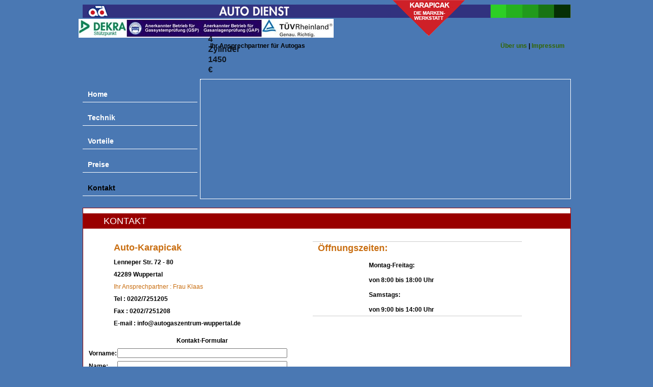

--- FILE ---
content_type: text/html; charset=iso-8859-1
request_url: http://autogaszentrum-wuppertal.de/kontakt.php
body_size: 2183
content:
<!DOCTYPE html PUBLIC "-//W3C//DTD XHTML 1.0 Transitional//EN" "http://www.w3.org/TR/xhtml1/DTD/xhtml1-transitional.dtd">
<html xmlns="http://www.w3.org/1999/xhtml">       
  <head>             
    <title>Autokarapicak Kontakt     
    </title>             
    <meta http-equiv="Content-Type" content="text/html; charset=iso-8859-1" />             
    <meta http-equiv="content-language" content="de_DE" />             
    <meta name="publisher" content="Auto-Karapicak" />             
    <meta name="copyright" content="(c) Auto-Karapicak, Wuppertal - email:info@autogaszentrum-wuppertal.de" />             
    <meta name="keywords" content="Autogas, Autogaszentrum Wuppertal, Autogasumrüstung, Autogasanlagen, Gasanlagen, Autogasumrüster, Autogas Tankstelle Wuppertal, Autogas Preise, Flüssiggas, LPG" />             
    <meta name="description" content=" Ihr Ansprechpartner für Autogas in Wuppertal, sparsam, umweltfreundlich, sicher" />             
    <link rel="shortcut icon" type="image/x-icon" href="images/icon.gif" />             
    <link href="styles.css" rel="stylesheet" type="text/css" media="screen" />		 		     
    <!-- Begin JavaScript -->  		 
<script type="text/javascript" src="lib/jquery-1.3.2.min.js"></script>  		 
<script type="text/javascript" src="lib/jquery.tools.js"></script>      	 
<script type="text/javascript" src="lib/cufon.js"></script>      	 
<script type="text/javascript" src="lib/jquery.custom.js"></script>  	        
  </head>       
  <body>         
    <div id="marken">      
      <img src="images/marken.jpg"/>    
    </div>             
    <div id="footer_bg">                   
      <div id="wrap">                         
        <div id="logo">                               
          <p>Ihr Ansprechpartner f&uuml;r Autogas             
            <span>              
              <a href="uberuns.html">&Uuml;ber uns</a> |                
              <a href="impressum.html">Impressum</a>            
            </span>          
          </p>                         
        </div>                         
        <div id="header">                               
          <div id="menu">                                     
            <ul>                                           
              <li>              
              <a href="/">Home</a>              
              </li>                                           
              <li>              
              <a href="technik.html">Technik</a>              
              </li>                                           
              <li>              
              <a href="vorteile.html">Vorteile</a>              
              </li>                                           
              <li>              
              <a href="preise.html">Preise</a>              
              </li>                                           
              <li>              
              <a href="kontakt.php" class="active">Kontakt</a>              
              </li>                                     
            </ul>                               
          </div>                               
          <div id="header_bg">							             
            <div id="slider_bg">								               
              <div class="waveshow">									                 
                <img src="images/header4.jpg" alt="platinca" title="4 Zylinder 1450 €" />																		 
                <img src="images/header6.jpg" alt="prins" title="4 Zylinder 1650 €" />									 
                <img src="images/header.png" alt="umweltfreundlich" title="Umweltfreundlich..." />                   
                <img src="images/header2.png" alt="sparsam" title="Sparsam..." />									 								               
              </div>                
              <!-- waveshow --> 							             
            </div>              
            <!-- slider_bg --> 					 					           
          </div>                         
        </div>                         
        <div style="clear: both; padding-top: 17px;">        
        </div>                         
        <div id="kontakt_column_box">                               
          <div class="technik_column1">                                     
            <div class="kontakt_column_title">                            <h1>KONTAKT</h1>                                     
            </div>                                     
            <div class="technik_col_text">                                       
              <div id="adresse">                
                <div id="zeiten">                          <h4>&Ouml;ffnungszeiten:</h4>                                             
                  <p>Montag-Freitag:                   
                  </p>                                             
                  <p>von 8:00 bis 18:00 Uhr                   
                  </p>                                              
                  <p>Samstags:                   
                  </p>                                              
                  <p> von 9:00 bis 14:00 Uhr                   
                  </p>                                           
                </div><h4>Auto-Karapicak</h4>Lenneper Str. 72 - 80<br />42289 Wuppertal<br /><h3>Ihr Ansprechpartner : Frau  Klaas</h3>                        Tel : 0202/7251205<br />                        Fax : 0202/7251208<br /> E-mail : info@autogaszentrum-wuppertal.de                                       
              </div>                                         
              <div class="text">

<form name="Formular" method="post" action="/kontakt.php">
 <table border="0" cellPadding="4" cellSpacing="1">
  <caption><strong>Kontakt-Formular</strong></caption>
  <tr>
   <td>
    <strong>Vorname:</strong>
   </td>
   <td>
    <input type="text" name="vorname" size="40" maxlength="45" value="">
   </td>
  </tr>
  <tr>
   <td>
    <strong>Name:</strong>
   </td>
   <td>
    <input type="text" name="nachname" size="40" maxlength="45" value="">
   </td>
  </tr>
  <tr>
   <td>
    <strong>E-Mail:</strong>
   </td>
   <td>
    <input type="text" name="email" size="40" maxlength="45" value="">
   </td>
  </tr>
  <tr>
   <td>
    <strong>Betreff:</strong>
   </td>
   <td>
    <input type="text" name="betreff" size="47" maxlength="60" value="">
   </td>
  </tr>
  <tr>
   <td colspan="2">
    <strong>Ihre Nachricht:</strong><br>
    <textarea name="nachricht" cols="50" rows="5"></textarea>
   </td>
  </tr>
  <tr>
   <td colspan="2">
    <strong>Spamschutz:</strong> <em>80 &#43; &#56;</em> = 
    <input type="text" name="zip" size="5">
    <input type="hidden" name="zip2" value="2a38a4a9316c49e5a833517c45d31070">
   </td>
  </tr>
  <tr>
   <th colspan="2"><br>
    <input type="checkbox" id="ll" name="kopie" value="ja"> 
    <label for="ll"><small>Sende diese Nachricht auch an meine E-Mail</small></label> <br><br>
    <input type="submit" value="Absenden">
   </th>
  </tr>
 </table>
</form>              
              </div>                        <br />                                   
            </div>                               
          </div>                         
        </div>                         
        <div style="clear: both; padding-top: 17px;">        
        </div>        
        <div id="content">                               
          <div class="content_top">          
          </div>                               
          <div class="index_content_bg">                                     
            <div class="index_content_left">                                         
              <p>Bei uns werden Qualit&auml;t und die Zufriedenheit unserer Kunden gro&szlig; geschrieben. Wir nehmen uns immer die Zeit, um auf Ihre W&uuml;nsche einzugehen und Sie umfassend zu beraten.               
              </p>                                     
            </div>                                     
            <div style="clear: both;">            
            </div>                               
          </div>                               
          <div class="content_bot">          
          </div>                         
        </div>                         
        <div id="footer">                           
          <div class="red_hr">          
          </div>                               
          <p>Copyright  2010.|              
            <a href="#">Autogaszentrum-wuppertal.de</a>          
          </p>                               
          <!-- Please DO NOT remove the following notice -->           
          <!-- end of copyright notice-->                          
        </div>                   
      </div>             
    </div>       
  </body>
</html>

--- FILE ---
content_type: text/css
request_url: http://autogaszentrum-wuppertal.de/styles.css
body_size: 1867
content:
/* ////////// */
/*/*/
/*/*/
/* ////////// */
/*/*/
/*/*/
/* ////////////  http://www.autogaszentrum-wuppertal.de */
@charset "ISO-8859-1";
*{
    margin: 0px;
    padding: 0px;
}

img{
    padding: 0px;
    border: none;
}

a{
    color: #000000;
    text-decoration: none;
    font-weight: bold;
}

a:hover {
    text-decoration: none;
    color: #000000;
}

h1{
    font-family: Arial,Helvetica,sans-serif;
    font-size: 18px;
    font-weight: normal;
    color: #ffffff;
}

h2{
    font-family: Arial,Helvetica,sans-serif;
    font-size: 18px;
    color: #ffffff;
    font-weight: normal;
    text-align: center;
    background: url(images/menu_bg.png) repeat-x bottom;
    padding-bottom: 3px;
}

h3{
    font-family: Arial,Helvetica,sans-serif;
    font-size: 12px;
    font-weight: normal;
    color: #c96e11;
}

h4{
    font-family: Arial,Helvetica,sans-serif;
    font-size: 18px;
    color: #c96e11;
    font-weight: bold;
    padding-bottom: 5px;
}

h5 {
    font-family: Arial,Helvetica,sans-serif;
    font-size: 12px;
    color: #c96e11;
    font-weight: bold;
	padding-left: 20px;
	}
html{
    height: 100%;
}

body {	
    font-family: Arial, Helvetica, sans-serif;
    font-size: 12px;
    line-height: 20px;
    color: #ffffff;
	  background-color:#4a78b3;
    height: 100%;
}

.ls{
    list-style: none;
    padding-left: 0px;
}

.ls li{
    background: url(images/ls.png) no-repeat 0px 6px;
    margin-bottom: 4px;
    padding-left: 15px;
}

#wrap{
    min-height: 540px;
    width: 957px;
    margin: auto;
}

/*logo*/
#logo{
    height: 125px;
    padding-left: 250px;
    padding-top: 30px;
    background: url(images/logo.gif) no-repeat;
}
#logo h1 {
    font-family: Arial,Helvetica,sans-serif;
    font-size: 16px;
    color: #ffffff;
    font-style: italic;
    font-weight: bold;
    padding-top: 40px;
}
#logo p {
    padding-top: 50px;
    color: #000000;
    text-decoration: none;
    font-weight: bold;
}
#logo p span{
	padding-left:380px;
}
#logo p span a{
	color:#360;
}
#marken{
  float:left;
  margin-top:37px;
  padding-left: 154px;
    position: absolute;
}
/*Menu*/
#menu{
    width: 225px;
    float: left;
}

#menu ul {
    padding-left: 0px;
    list-style: none;
}

#menu ul li a{
    font-family: Arial,Helvetica,sans-serif;
    font-size: 14px;
    color: #ffffff;
    text-decoration: none;
    padding-left: 10px;
    display: block;
    border-bottom: solid #FFF thin;
    height: 25px;
    padding-top: 20px;
}

#menu ul li a:hover, #menu ul li .active{
    color: #000000;

}

/*header*/
#header_bg{
    width: 725px;
    height: 234px;
    float: right;
    border: solid 1px #ffffff;
}

.column1 p, .column2 p, .column3 p{
    color: #000000;
    line-height: 14px;
}

.column1 a, .column2 a, .column3 a{
    text-decoration: none;
    font-weight: bold;
    color: #2e2e2e;
}

.col_text{
    padding-right: 10px;
	border-left:#ffffff solid thin;
	border-right:#ffffff solid thin;
    
}
.technik_col_text{
    padding: 10px 0px 0px 10px;
	line-height:2em;
	color:#000;
}
.technik_col_text p{
    padding: 5px 150px 0px 100px;
}
#preise p{
	font-weight:bold;
	}
#fragen a {
	text-decoration:underline;
	color:#000;
	padding-left: 40px;
	line-height:3em;
	}
#klein_u{
	font-size:16px;
	font-weight:bold;
	color:#000000;
	padding-left:30px;
}
.column1, .column2, .column3{
    width: 317px;
    height: 219px;
    float: left;
}

.column1, .column2{
    padding-right: 3px;
}

.column_title{
    text-align: center;
    padding-top: 10px;
    padding-bottom: 15px;
}
.column_title h1{
	font-family: Arial,Helvetica,sans-serif;
    text-align: left;
    padding: 5px 0px 5px 40px;
	font-size:18px;
	background-color:#060;
}
.vorteile_column_title{
    text-align: center;
    padding-top: 10px;
    padding-bottom: 15px;
}
.vorteile_column_title h1{
	font-family: Arial,Helvetica,sans-serif;
    text-align: left;
    padding: 5px 0px 5px 40px;
	font-size:18px;
	background-color:#099;
}
.technikliste {
	float:left;
	width:597px;
	height:704px;
	padding: 10px 0px 5px 10px;
	background-color:#ffffff;
	}
.rechtsnavi{
	width: 348px;
	height:704px;
	float:right;
	background-color:#ffffff;
	padding: 0px 0px 5px 0px;
	}
#technik_column_box{
	background-color:#ffffff;
	border:solid 1px #060;
	}
#vorteile_column_box{
	background-color:#ffffff;
	border:solid 1px #099;
	}
#kontakt_column_box{
	background-color:#ffffff;
	border:solid 1px #900;
	}
.kontakt_column_title{
    text-align: center;
    padding-top: 10px;
    padding-bottom: 15px;
}
.kontakt_column_title h1{
	font-family: Arial,Helvetica,sans-serif;
    text-align: left;
    padding: 5px 0px 5px 40px;
	font-size:18px;
	background-color:#900;
}
#kontak_header {
	text-align:center;
	border-bottom: solid thin #c96e11;
	}
#preise_column_box{
	background-color:#ffffff;
	border:solid 1px #F63;
	}
.preise_column_title{
    text-align: center;
    padding-top: 10px;
    padding-bottom: 15px;
}
.preise_column_title h1{
	font-family: Arial,Helvetica,sans-serif;
    text-align: left;
    padding: 5px 0px 5px 40px;
	font-size:18px;
	background-color:#F63;
}
.preislist td{ border:0.5px solid;  padding: 10px 10px 10px 10px; width: 180px; text-align:center; float:left; font-weight: bold;}
.vorteile li{
	list-style:none;
	background-image:url(images/kure.gif);
	background-repeat:no-repeat;
	background-position:center left;
	color:#000;
	font-size:14px;
	padding: 10px 0px 10px 60px;
	}
#adresse{
	width:800px;
	padding: 0px 0px 10px 50px;
	font-weight:bold;
	}
#zeiten{
	width:400px;
	padding: 0px 0px 0px 10px;
	font-weight:bold;
	float:right;
	border-bottom:solid thin #CCC;
	border-top:solid thin #CCC;
	}
#preiselist{
	padding-left:40px;
	font-weight:bold;
		}
.read{
    padding-top: 5px;
}

.read a{
    background: url(images/read.png) bottom;
    width: 80px;
    height: 23px;
    color: #ffffff;
    font-weight: normal;
    display: block;
    float: right;
    padding-left: 30px; 
}

/*content*/
#content h1{
    padding-bottom: 10px;
}
.content_top{
    background: url(images/content_top.png) no-repeat top left;
    height: 11px;
}
.content_bot{
    background: url(images/content_bot.png) no-repeat top left;
    height: 11px;
}
/*footer*/
#footer{
    text-align: center;
    padding-top: 20px;
    padding-bottom: 20px;
}


/*index*/

.index_content_bg{
    background: url(images/index_content_bg.png) no-repeat center;
}

.index_content_left{
    float: left;
    width: 947px;
	  color:#000;
	  padding-left:10px;
}
/* Header Scroll */

.nivoSlider { position:relative;}
.nivoSlider img { position:absolute; top:0px; left:0px;}
.nivoSlider a.nivo-imageLink { position:absolute; top:0px; left:0px; width:100%; height:100%; border:0; padding:0; margin:0; z-index:60; display:none;}
.nivo-slice { display:block; position:absolute; z-index:50; height:100%; }
.nivo-caption {	position:absolute; left:0px; bottom:0px;  color:#000; width:100%; z-index:89; padding-left: 10px; font-weight: bold}
.nivo-caption p { padding:10px 5px; margin:0; font-size: 16px;}
.nivo-directionNav a {position:absolute; width:45px; height: 60px; top:41%; z-index:99; cursor:pointer; text-indent:-9999%;}
.nivo-prevNav { background-position: left bottom; left:20px; background:url(images/top_left.png) no-repeat;}
.nivo-nextNav { background-position: left top; right: 0px; background:url(images/top_right.png) no-repeat;}
.nivo-controlNav { bottom:-20px; position:absolute; right:0;}
.nivo-controlNav a { float:left; width:14px; height:14px; display:block; position:relative; z-index:99;	cursor:pointer; text-indent:-9999%; background:url(images/scroll_small.png) no-repeat scroll right top;}
.nivo-controlNav a.active {	background-position:left top; margin-top:-1px;}


--- FILE ---
content_type: application/javascript
request_url: http://autogaszentrum-wuppertal.de/lib/jquery.tools.js
body_size: 5714
content:
/*
 * jQuery Tools 1.2.2 - The missing UI library for the Web
 * 
 * [tooltip, scrollable, scrollable.autoscroll, scrollable.navigator, validator, toolbox.mousewheel]
 * 
 * NO COPYRIGHTS OR LICENSES. DO WHAT YOU LIKE.
 * 
 * http://flowplayer.org/tools/
 * 
 * jquery.event.wheel.js - rev 1 
 * Copyright (c) 2008, Three Dub Media (http://threedubmedia.com)
 * Liscensed under the MIT License (MIT-LICENSE.txt)
 * http://www.opensource.org/licenses/mit-license.php
 * Created: 2008-07-01 | Updated: 2008-07-14
 * 
 * -----
 * 
 * File generated: Fri May 21 11:40:49 GMT 2010
 */
(function(f){function p(a,b,c){var h=c.relative?a.position().top:a.offset().top,e=c.relative?a.position().left:a.offset().left,i=c.position[0];h-=b.outerHeight()-c.offset[0];e+=a.outerWidth()+c.offset[1];var j=b.outerHeight()+a.outerHeight();if(i=="center")h+=j/2;if(i=="bottom")h+=j;i=c.position[1];a=b.outerWidth()+a.outerWidth();if(i=="center")e-=a/2;if(i=="left")e-=a;return{top:h,left:e}}function t(a,b){var c=this,h=a.add(c),e,i=0,j=0,m=a.attr("title"),q=n[b.effect],k,r=a.is(":input"),u=r&&a.is(":checkbox, :radio, select, :button"),
s=a.attr("type"),l=b.events[s]||b.events[r?u?"widget":"input":"def"];if(!q)throw'Nonexistent effect "'+b.effect+'"';l=l.split(/,\s*/);if(l.length!=2)throw"Tooltip: bad events configuration for "+s;a.bind(l[0],function(d){if(b.predelay){clearTimeout(i);j=setTimeout(function(){c.show(d)},b.predelay)}else c.show(d)}).bind(l[1],function(d){if(b.delay){clearTimeout(j);i=setTimeout(function(){c.hide(d)},b.delay)}else c.hide(d)});if(m&&b.cancelDefault){a.removeAttr("title");a.data("title",m)}f.extend(c,
{show:function(d){if(!e){if(m)e=f(b.layout).addClass(b.tipClass).appendTo(document.body).hide().append(m);else if(b.tip)e=f(b.tip).eq(0);else{e=a.next();e.length||(e=a.parent().next())}if(!e.length)throw"Cannot find tooltip for "+a;}if(c.isShown())return c;e.stop(true,true);var g=p(a,e,b);d=d||f.Event();d.type="onBeforeShow";h.trigger(d,[g]);if(d.isDefaultPrevented())return c;g=p(a,e,b);e.css({position:"absolute",top:g.top,left:g.left});k=true;q[0].call(c,function(){d.type="onShow";k="full";h.trigger(d)});
g=b.events.tooltip.split(/,\s*/);e.bind(g[0],function(){clearTimeout(i);clearTimeout(j)});g[1]&&!a.is("input:not(:checkbox, :radio), textarea")&&e.bind(g[1],function(o){o.relatedTarget!=a[0]&&a.trigger(l[1].split(" ")[0])});return c},hide:function(d){if(!e||!c.isShown())return c;d=d||f.Event();d.type="onBeforeHide";h.trigger(d);if(!d.isDefaultPrevented()){k=false;n[b.effect][1].call(c,function(){d.type="onHide";k=false;h.trigger(d)});return c}},isShown:function(d){return d?k=="full":k},getConf:function(){return b},
getTip:function(){return e},getTrigger:function(){return a}});f.each("onHide,onBeforeShow,onShow,onBeforeHide".split(","),function(d,g){f.isFunction(b[g])&&f(c).bind(g,b[g]);c[g]=function(o){f(c).bind(g,o);return c}})}f.tools=f.tools||{version:"1.2.2"};f.tools.tooltip={conf:{effect:"toggle",fadeOutSpeed:"fast",predelay:0,delay:30,opacity:1,tip:0,position:["top","center"],offset:[0,0],relative:false,cancelDefault:true,events:{def:"mouseenter,mouseleave",input:"focus,blur",widget:"focus mouseenter,blur mouseleave",
tooltip:"mouseenter,mouseleave"},layout:"<div/>",tipClass:"tooltip"},addEffect:function(a,b,c){n[a]=[b,c]}};var n={toggle:[function(a){var b=this.getConf(),c=this.getTip();b=b.opacity;b<1&&c.css({opacity:b});c.show();a.call()},function(a){this.getTip().hide();a.call()}],fade:[function(a){var b=this.getConf();this.getTip().fadeTo(b.fadeInSpeed,b.opacity,a)},function(a){this.getTip().fadeOut(this.getConf().fadeOutSpeed,a)}]};f.fn.tooltip=function(a){var b=this.data("tooltip");if(b)return b;a=f.extend(true,
{},f.tools.tooltip.conf,a);if(typeof a.position=="string")a.position=a.position.split(/,?\s/);this.each(function(){b=new t(f(this),a);f(this).data("tooltip",b)});return a.api?b:this}})(jQuery);
(function(e){function n(f,c){var a=e(c);return a.length<2?a:f.parent().find(c)}function t(f,c){var a=this,l=f.add(a),g=f.children(),k=0,m=c.vertical;j||(j=a);if(g.length>1)g=e(c.items,f);e.extend(a,{getConf:function(){return c},getIndex:function(){return k},getSize:function(){return a.getItems().size()},getNaviButtons:function(){return o.add(p)},getRoot:function(){return f},getItemWrap:function(){return g},getItems:function(){return g.children(c.item).not("."+c.clonedClass)},move:function(b,d){return a.seekTo(k+
b,d)},next:function(b){return a.move(1,b)},prev:function(b){return a.move(-1,b)},begin:function(b){return a.seekTo(0,b)},end:function(b){return a.seekTo(a.getSize()-1,b)},focus:function(){return j=a},addItem:function(b){b=e(b);if(c.circular){e(".cloned:last").before(b);e(".cloned:first").replaceWith(b.clone().addClass(c.clonedClass))}else g.append(b);l.trigger("onAddItem",[b]);return a},seekTo:function(b,d,h){if(c.circular&&b===0&&k==-1&&d!==0)return a;if(!c.circular&&b<0||b>a.getSize()||b<-1)return a;
var i=b;if(b.jquery)b=a.getItems().index(b);else i=a.getItems().eq(b);var q=e.Event("onBeforeSeek");if(!h){l.trigger(q,[b,d]);if(q.isDefaultPrevented()||!i.length)return a}i=m?{top:-i.position().top}:{left:-i.position().left};k=b;j=a;if(d===undefined)d=c.speed;g.animate(i,d,c.easing,h||function(){l.trigger("onSeek",[b])});return a}});e.each(["onBeforeSeek","onSeek","onAddItem"],function(b,d){e.isFunction(c[d])&&e(a).bind(d,c[d]);a[d]=function(h){e(a).bind(d,h);return a}});if(c.circular){var r=a.getItems().slice(-1).clone().prependTo(g),
s=a.getItems().eq(1).clone().appendTo(g);r.add(s).addClass(c.clonedClass);a.onBeforeSeek(function(b,d,h){if(!b.isDefaultPrevented())if(d==-1){a.seekTo(r,h,function(){a.end(0)});return b.preventDefault()}else d==a.getSize()&&a.seekTo(s,h,function(){a.begin(0)})});a.seekTo(0,0)}var o=n(f,c.prev).click(function(){a.prev()}),p=n(f,c.next).click(function(){a.next()});!c.circular&&a.getSize()>1&&a.onBeforeSeek(function(b,d){o.toggleClass(c.disabledClass,d<=0);p.toggleClass(c.disabledClass,d>=a.getSize()-
1)});c.mousewheel&&e.fn.mousewheel&&f.mousewheel(function(b,d){if(c.mousewheel){a.move(d<0?1:-1,c.wheelSpeed||50);return false}});c.keyboard&&e(document).bind("keydown.scrollable",function(b){if(!(!c.keyboard||b.altKey||b.ctrlKey||e(b.target).is(":input")))if(!(c.keyboard!="static"&&j!=a)){var d=b.keyCode;if(m&&(d==38||d==40)){a.move(d==38?-1:1);return b.preventDefault()}if(!m&&(d==37||d==39)){a.move(d==37?-1:1);return b.preventDefault()}}});e(a).trigger("onBeforeSeek",[c.initialIndex])}e.tools=e.tools||
{version:"1.2.2"};e.tools.scrollable={conf:{activeClass:"active",circular:false,clonedClass:"cloned",disabledClass:"disabled",easing:"swing",initialIndex:0,item:null,items:".items",keyboard:true,mousewheel:false,next:".next",prev:".prev",speed:400,vertical:false,wheelSpeed:0}};var j;e.fn.scrollable=function(f){var c=this.data("scrollable");if(c)return c;f=e.extend({},e.tools.scrollable.conf,f);this.each(function(){c=new t(e(this),f);e(this).data("scrollable",c)});return f.api?c:this}})(jQuery);
(function(c){var g=c.tools.scrollable;g.autoscroll={conf:{autoplay:true,interval:3E3,autopause:true}};c.fn.autoscroll=function(d){if(typeof d=="number")d={interval:d};var b=c.extend({},g.autoscroll.conf,d),h;this.each(function(){var a=c(this).data("scrollable");if(a)h=a;var e,i,f=true;a.play=function(){if(!e){f=false;e=setInterval(function(){a.next()},b.interval);a.next()}};a.pause=function(){e=clearInterval(e)};a.stop=function(){a.pause();f=true};b.autopause&&a.getRoot().add(a.getNaviButtons()).hover(function(){a.pause();
clearInterval(i)},function(){f||(i=setTimeout(a.play,b.interval))});b.autoplay&&setTimeout(a.play,b.interval)});return b.api?h:this}})(jQuery);
(function(d){function p(c,g){var h=d(g);return h.length<2?h:c.parent().find(g)}var m=d.tools.scrollable;m.navigator={conf:{navi:".navi",naviItem:null,activeClass:"active",indexed:false,idPrefix:null,history:false}};d.fn.navigator=function(c){if(typeof c=="string")c={navi:c};c=d.extend({},m.navigator.conf,c);var g;this.each(function(){function h(a,b,i){e.seekTo(b);if(j){if(location.hash)location.hash=a.attr("href").replace("#","")}else return i.preventDefault()}function f(){return k.find(c.naviItem||
"> *")}function n(a){var b=d("<"+(c.naviItem||"a")+"/>").click(function(i){h(d(this),a,i)}).attr("href","#"+a);a===0&&b.addClass(l);c.indexed&&b.text(a+1);c.idPrefix&&b.attr("id",c.idPrefix+a);return b.appendTo(k)}function o(a,b){a=f().eq(b.replace("#",""));a.length||(a=f().filter("[href="+b+"]"));a.click()}var e=d(this).data("scrollable"),k=p(e.getRoot(),c.navi),q=e.getNaviButtons(),l=c.activeClass,j=c.history&&d.fn.history;if(e)g=e;e.getNaviButtons=function(){return q.add(k)};f().length?f().each(function(a){d(this).click(function(b){h(d(this),
a,b)})}):d.each(e.getItems(),function(a){n(a)});e.onBeforeSeek(function(a,b){var i=f().eq(b);!a.isDefaultPrevented()&&i.length&&f().removeClass(l).eq(b).addClass(l)});e.onAddItem(function(a,b){b=n(e.getItems().index(b));j&&b.history(o)});j&&f().history(o)});return c.api?g:this}})(jQuery);
(function(e){function v(a,b,c){var j=a.offset().top,g=a.offset().left,l=c.position.split(/,?\s+/),f=l[0];l=l[1];j-=b.outerHeight()-c.offset[0];g+=a.outerWidth()+c.offset[1];c=b.outerHeight()+a.outerHeight();if(f=="center")j+=c/2;if(f=="bottom")j+=c;a=a.outerWidth();if(l=="center")g-=(a+b.outerWidth())/2;if(l=="left")g-=a;return{top:j,left:g}}function w(a){function b(){return this.getAttribute("type")==a}b.key="[type="+a+"]";return b}function s(a,b,c){function j(f,d,k){if(!(!c.grouped&&f.length)){var h;
if(k===false||e.isArray(k)){h=i.messages[d.key||d]||i.messages["*"];h=h[c.lang]||i.messages["*"].en;(d=h.match(/\$\d/g))&&e.isArray(k)&&e.each(d,function(n){h=h.replace(this,k[n])})}else h=k[c.lang]||k;f.push(h)}}var g=this,l=b.add(g);a=a.not(":button, :image, :reset, :submit");e.extend(g,{getConf:function(){return c},getForm:function(){return b},getInputs:function(){return a},invalidate:function(f,d){if(!d){var k=[];e.each(f,function(h,n){h=a.filter("[name="+h+"]");if(h.length){h.trigger("OI",[n]);
k.push({input:h,messages:[n]})}});f=k;d=e.Event()}d.type="onFail";l.trigger(d,[f]);d.isDefaultPrevented()||q[c.effect][0].call(g,f,d);return g},reset:function(f){f=f||a;f.removeClass(c.errorClass).each(function(){var d=e(this).data("msg.el");if(d){d.remove();e(this).data("msg.el",null)}})},checkValidity:function(f,d){f=f||a;f=f.not(":disabled");if(!f.length)return true;d=d||e.Event();d.type="onBeforeValidate";l.trigger(d,[f]);if(d.isDefaultPrevented())return d.result;var k=[],h=c.errorInputEvent+
".v";f.each(function(){var p=[],m=e(this).unbind(h).data("messages",p);e.each(t,function(){var o=this,r=o[0];if(m.filter(r).length){o=o[1].call(g,m,m.val());if(o!==true){d.type="onBeforeFail";l.trigger(d,[m,r]);if(d.isDefaultPrevented())return false;var u=m.attr(c.messageAttr);if(u){p=[u];return false}else j(p,r,o)}}});if(p.length){k.push({input:m,messages:p});m.trigger("OI",[p]);c.errorInputEvent&&m.bind(h,function(o){g.checkValidity(m,o)})}if(c.singleError&&k.length)return false});var n=q[c.effect];
if(!n)throw'Validator: cannot find effect "'+c.effect+'"';if(k.length){g.invalidate(k,d);return false}else{n[1].call(g,f,d);d.type="onSuccess";l.trigger(d,[f]);f.unbind(h)}return true}});e.each("onBeforeValidate,onBeforeFail,onFail,onSuccess".split(","),function(f,d){e.isFunction(c[d])&&e(g).bind(d,c[d]);g[d]=function(k){e(g).bind(d,k);return g}});c.formEvent&&b.bind(c.formEvent,function(f){if(!g.checkValidity(null,f))return f.preventDefault()});b.bind("reset",function(){g.reset()});a[0]&&a[0].validity&&
a.each(function(){this.oninvalid=function(){return false}});if(b[0])b[0].checkValidity=g.checkValidity;c.inputEvent&&a.bind(c.inputEvent,function(f){g.checkValidity(e(this),f)});a.filter(":checkbox, select").filter("[required]").change(function(f){var d=e(this);if(this.checked||d.is("select")&&e(this).val())q[c.effect][1].call(g,d,f)})}e.tools=e.tools||{version:"1.2.2"};var x=/\[type=([a-z]+)\]/,y=/^-?[0-9]*(\.[0-9]+)?$/,z=/^([a-z0-9_\.\-\+]+)@([\da-z\.\-]+)\.([a-z\.]{2,6})$/i,A=/^(https?:\/\/)?([\da-z\.\-]+)\.([a-z\.]{2,6})([\/\w \.\-]*)*\/?$/i,
i;i=e.tools.validator={conf:{grouped:false,effect:"default",errorClass:"invalid",inputEvent:null,errorInputEvent:"keyup",formEvent:"submit",lang:"en",message:"<div/>",messageAttr:"data-message",messageClass:"error",offset:[0,0],position:"center right",singleError:false,speed:"normal"},messages:{"*":{en:"is required."}},localize:function(a,b){e.each(b,function(c,j){i.messages[c]=i.messages[c]||{};i.messages[c][a]=j})},localizeFn:function(a,b){i.messages[a]=i.messages[a]||{};e.extend(i.messages[a],
b)},fn:function(a,b,c){if(e.isFunction(b))c=b;else{if(typeof b=="string")b={en:b};this.messages[a.key||a]=b}if(b=x.exec(a))a=w(b[1]);t.push([a,c])},addEffect:function(a,b,c){q[a]=[b,c]}};var t=[],q={"default":[function(a){var b=this.getConf();e.each(a,function(c,j){c=j.input;c.addClass(b.errorClass);var g=c.data("msg.el");if(!g){g=e(b.message).addClass(b.messageClass).appendTo(document.body);c.data("msg.el",g)}g.css({visibility:"hidden"}).find("span").remove();e.each(j.messages,function(l,f){e("<span/>").html(f).appendTo(g)});
g.outerWidth()==g.parent().width()&&g.add(g.find("p")).css({display:"inline"});j=v(c,g,b);g.css({visibility:"visible",position:"absolute",top:j.top,left:j.left}).fadeIn(b.speed)})},function(a){var b=this.getConf();a.removeClass(b.errorClass).each(function(){var c=e(this).data("msg.el");c&&c.css({visibility:"hidden"})})}]};e.each("email,url,number".split(","),function(a,b){e.expr[":"][b]=function(c){return c.getAttribute("type")===b}});e.fn.oninvalid=function(a){return this[a?"bind":"trigger"]("OI",
a)};i.fn(":email","is not a valid email address.",function(a,b){return!b||z.test(b)});i.fn(":url","is not a valid URL.",function(a,b){return!b||A.test(b)});i.fn(":number","has to be a numeric value.",function(a,b){return y.test(b)});i.fn("[max]","has to be smaller than $1",function(a,b){a=a.attr("max");return parseFloat(b)<=parseFloat(a)?true:[a]});i.fn("[min]","has to be larger than $1",function(a,b){a=a.attr("min");return parseFloat(b)>=parseFloat(a)?true:[a]});
i.fn("[required]","is required.",function(a,b){if(a.is(":checkbox"))return a.is(":checked");return!!b});i.fn("[pattern]",function(a){var b=new RegExp("^"+a.attr("pattern")+"$");return b.test(a.val())});e.fn.validator=function(a){if(this.data("validator"))return this;a=e.extend(true,{},i.conf,a);if(this.is("form"))return this.each(function(){var c=e(this),j=new s(c.find(":input"),c,a);c.data("validator",j)});else{var b=new s(this,this.eq(0).closest("form"),a);return this.data("validator",
b)}}})(jQuery);
(function(b){function c(a){switch(a.type){case "mousemove":return b.extend(a.data,{clientX:a.clientX,clientY:a.clientY,pageX:a.pageX,pageY:a.pageY});case "DOMMouseScroll":b.extend(a,a.data);a.delta=-a.detail/3;break;case "mousewheel":a.delta=a.wheelDelta/120;break}a.type="wheel";return b.event.handle.call(this,a,a.delta)}b.fn.mousewheel=function(a){return this[a?"bind":"trigger"]("wheel",a)};b.event.special.wheel={setup:function(){b.event.add(this,d,c,{})},teardown:function(){b.event.remove(this,
d,c)}};var d=!b.browser.mozilla?"mousewheel":"DOMMouseScroll"+(b.browser.version<"1.9"?" mousemove":"")})(jQuery);
